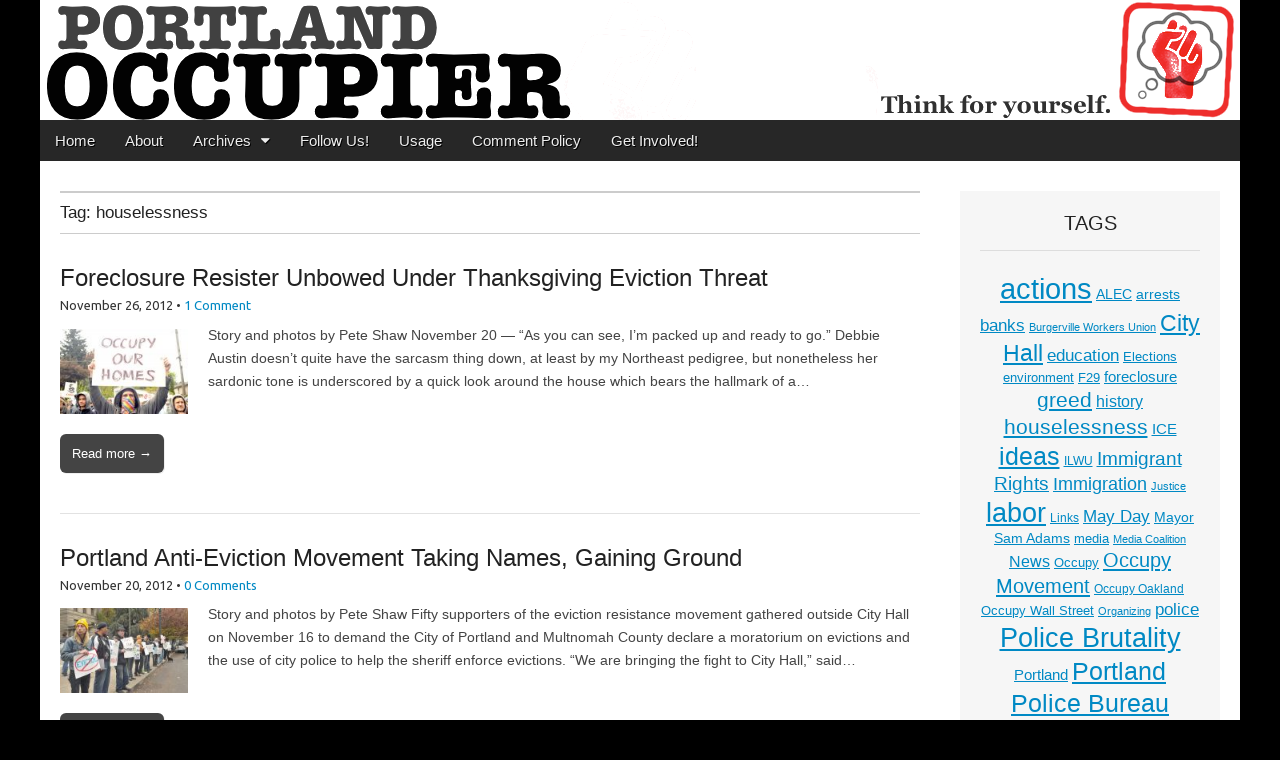

--- FILE ---
content_type: text/html; charset=UTF-8
request_url: https://www.portlandoccupier.org/tag/houselessness/page/4/
body_size: 14496
content:
<!DOCTYPE html>
<html lang="en-US">
<head>
	<meta charset="UTF-8">
	<meta name="viewport" content="width=device-width, initial-scale=1.0">
	<link rel="profile" href="http://gmpg.org/xfn/11">
	<link rel="pingback" href="https://www.portlandoccupier.org/xmlrpc.php">
	<!--[if IE]><script src="https://www.portlandoccupier.org/wp-content/themes/magazine-premium/library/js/html5.js"></script><![endif]-->
	<title>houselessness &#8211; Page 4 &#8211; Portland Occupier</title>
<meta name='robots' content='max-image-preview:large' />
	<style>img:is([sizes="auto" i], [sizes^="auto," i]) { contain-intrinsic-size: 3000px 1500px }</style>
	<link rel='dns-prefetch' href='//ws.sharethis.com' />
<link rel='dns-prefetch' href='//fonts.googleapis.com' />
<link rel='dns-prefetch' href='//www.googletagmanager.com' />
<link rel="alternate" type="application/rss+xml" title="Portland Occupier &raquo; Feed" href="https://www.portlandoccupier.org/feed/" />
<link rel="alternate" type="application/rss+xml" title="Portland Occupier &raquo; Comments Feed" href="https://www.portlandoccupier.org/comments/feed/" />
<link rel="alternate" type="application/rss+xml" title="Portland Occupier &raquo; houselessness Tag Feed" href="https://www.portlandoccupier.org/tag/houselessness/feed/" />
<script type="text/javascript">
/* <![CDATA[ */
window._wpemojiSettings = {"baseUrl":"https:\/\/s.w.org\/images\/core\/emoji\/16.0.1\/72x72\/","ext":".png","svgUrl":"https:\/\/s.w.org\/images\/core\/emoji\/16.0.1\/svg\/","svgExt":".svg","source":{"concatemoji":"https:\/\/www.portlandoccupier.org\/wp-includes\/js\/wp-emoji-release.min.js?ver=ea748438a8b7cd6910284ed79648f8a4"}};
/*! This file is auto-generated */
!function(s,n){var o,i,e;function c(e){try{var t={supportTests:e,timestamp:(new Date).valueOf()};sessionStorage.setItem(o,JSON.stringify(t))}catch(e){}}function p(e,t,n){e.clearRect(0,0,e.canvas.width,e.canvas.height),e.fillText(t,0,0);var t=new Uint32Array(e.getImageData(0,0,e.canvas.width,e.canvas.height).data),a=(e.clearRect(0,0,e.canvas.width,e.canvas.height),e.fillText(n,0,0),new Uint32Array(e.getImageData(0,0,e.canvas.width,e.canvas.height).data));return t.every(function(e,t){return e===a[t]})}function u(e,t){e.clearRect(0,0,e.canvas.width,e.canvas.height),e.fillText(t,0,0);for(var n=e.getImageData(16,16,1,1),a=0;a<n.data.length;a++)if(0!==n.data[a])return!1;return!0}function f(e,t,n,a){switch(t){case"flag":return n(e,"\ud83c\udff3\ufe0f\u200d\u26a7\ufe0f","\ud83c\udff3\ufe0f\u200b\u26a7\ufe0f")?!1:!n(e,"\ud83c\udde8\ud83c\uddf6","\ud83c\udde8\u200b\ud83c\uddf6")&&!n(e,"\ud83c\udff4\udb40\udc67\udb40\udc62\udb40\udc65\udb40\udc6e\udb40\udc67\udb40\udc7f","\ud83c\udff4\u200b\udb40\udc67\u200b\udb40\udc62\u200b\udb40\udc65\u200b\udb40\udc6e\u200b\udb40\udc67\u200b\udb40\udc7f");case"emoji":return!a(e,"\ud83e\udedf")}return!1}function g(e,t,n,a){var r="undefined"!=typeof WorkerGlobalScope&&self instanceof WorkerGlobalScope?new OffscreenCanvas(300,150):s.createElement("canvas"),o=r.getContext("2d",{willReadFrequently:!0}),i=(o.textBaseline="top",o.font="600 32px Arial",{});return e.forEach(function(e){i[e]=t(o,e,n,a)}),i}function t(e){var t=s.createElement("script");t.src=e,t.defer=!0,s.head.appendChild(t)}"undefined"!=typeof Promise&&(o="wpEmojiSettingsSupports",i=["flag","emoji"],n.supports={everything:!0,everythingExceptFlag:!0},e=new Promise(function(e){s.addEventListener("DOMContentLoaded",e,{once:!0})}),new Promise(function(t){var n=function(){try{var e=JSON.parse(sessionStorage.getItem(o));if("object"==typeof e&&"number"==typeof e.timestamp&&(new Date).valueOf()<e.timestamp+604800&&"object"==typeof e.supportTests)return e.supportTests}catch(e){}return null}();if(!n){if("undefined"!=typeof Worker&&"undefined"!=typeof OffscreenCanvas&&"undefined"!=typeof URL&&URL.createObjectURL&&"undefined"!=typeof Blob)try{var e="postMessage("+g.toString()+"("+[JSON.stringify(i),f.toString(),p.toString(),u.toString()].join(",")+"));",a=new Blob([e],{type:"text/javascript"}),r=new Worker(URL.createObjectURL(a),{name:"wpTestEmojiSupports"});return void(r.onmessage=function(e){c(n=e.data),r.terminate(),t(n)})}catch(e){}c(n=g(i,f,p,u))}t(n)}).then(function(e){for(var t in e)n.supports[t]=e[t],n.supports.everything=n.supports.everything&&n.supports[t],"flag"!==t&&(n.supports.everythingExceptFlag=n.supports.everythingExceptFlag&&n.supports[t]);n.supports.everythingExceptFlag=n.supports.everythingExceptFlag&&!n.supports.flag,n.DOMReady=!1,n.readyCallback=function(){n.DOMReady=!0}}).then(function(){return e}).then(function(){var e;n.supports.everything||(n.readyCallback(),(e=n.source||{}).concatemoji?t(e.concatemoji):e.wpemoji&&e.twemoji&&(t(e.twemoji),t(e.wpemoji)))}))}((window,document),window._wpemojiSettings);
/* ]]> */
</script>
<style id='wp-emoji-styles-inline-css' type='text/css'>

	img.wp-smiley, img.emoji {
		display: inline !important;
		border: none !important;
		box-shadow: none !important;
		height: 1em !important;
		width: 1em !important;
		margin: 0 0.07em !important;
		vertical-align: -0.1em !important;
		background: none !important;
		padding: 0 !important;
	}
</style>
<link rel='stylesheet' id='wp-block-library-css' href='https://www.portlandoccupier.org/wp-includes/css/dist/block-library/style.min.css?ver=ea748438a8b7cd6910284ed79648f8a4' type='text/css' media='all' />
<style id='classic-theme-styles-inline-css' type='text/css'>
/*! This file is auto-generated */
.wp-block-button__link{color:#fff;background-color:#32373c;border-radius:9999px;box-shadow:none;text-decoration:none;padding:calc(.667em + 2px) calc(1.333em + 2px);font-size:1.125em}.wp-block-file__button{background:#32373c;color:#fff;text-decoration:none}
</style>
<style id='global-styles-inline-css' type='text/css'>
:root{--wp--preset--aspect-ratio--square: 1;--wp--preset--aspect-ratio--4-3: 4/3;--wp--preset--aspect-ratio--3-4: 3/4;--wp--preset--aspect-ratio--3-2: 3/2;--wp--preset--aspect-ratio--2-3: 2/3;--wp--preset--aspect-ratio--16-9: 16/9;--wp--preset--aspect-ratio--9-16: 9/16;--wp--preset--color--black: #000000;--wp--preset--color--cyan-bluish-gray: #abb8c3;--wp--preset--color--white: #ffffff;--wp--preset--color--pale-pink: #f78da7;--wp--preset--color--vivid-red: #cf2e2e;--wp--preset--color--luminous-vivid-orange: #ff6900;--wp--preset--color--luminous-vivid-amber: #fcb900;--wp--preset--color--light-green-cyan: #7bdcb5;--wp--preset--color--vivid-green-cyan: #00d084;--wp--preset--color--pale-cyan-blue: #8ed1fc;--wp--preset--color--vivid-cyan-blue: #0693e3;--wp--preset--color--vivid-purple: #9b51e0;--wp--preset--gradient--vivid-cyan-blue-to-vivid-purple: linear-gradient(135deg,rgba(6,147,227,1) 0%,rgb(155,81,224) 100%);--wp--preset--gradient--light-green-cyan-to-vivid-green-cyan: linear-gradient(135deg,rgb(122,220,180) 0%,rgb(0,208,130) 100%);--wp--preset--gradient--luminous-vivid-amber-to-luminous-vivid-orange: linear-gradient(135deg,rgba(252,185,0,1) 0%,rgba(255,105,0,1) 100%);--wp--preset--gradient--luminous-vivid-orange-to-vivid-red: linear-gradient(135deg,rgba(255,105,0,1) 0%,rgb(207,46,46) 100%);--wp--preset--gradient--very-light-gray-to-cyan-bluish-gray: linear-gradient(135deg,rgb(238,238,238) 0%,rgb(169,184,195) 100%);--wp--preset--gradient--cool-to-warm-spectrum: linear-gradient(135deg,rgb(74,234,220) 0%,rgb(151,120,209) 20%,rgb(207,42,186) 40%,rgb(238,44,130) 60%,rgb(251,105,98) 80%,rgb(254,248,76) 100%);--wp--preset--gradient--blush-light-purple: linear-gradient(135deg,rgb(255,206,236) 0%,rgb(152,150,240) 100%);--wp--preset--gradient--blush-bordeaux: linear-gradient(135deg,rgb(254,205,165) 0%,rgb(254,45,45) 50%,rgb(107,0,62) 100%);--wp--preset--gradient--luminous-dusk: linear-gradient(135deg,rgb(255,203,112) 0%,rgb(199,81,192) 50%,rgb(65,88,208) 100%);--wp--preset--gradient--pale-ocean: linear-gradient(135deg,rgb(255,245,203) 0%,rgb(182,227,212) 50%,rgb(51,167,181) 100%);--wp--preset--gradient--electric-grass: linear-gradient(135deg,rgb(202,248,128) 0%,rgb(113,206,126) 100%);--wp--preset--gradient--midnight: linear-gradient(135deg,rgb(2,3,129) 0%,rgb(40,116,252) 100%);--wp--preset--font-size--small: 13px;--wp--preset--font-size--medium: 20px;--wp--preset--font-size--large: 36px;--wp--preset--font-size--x-large: 42px;--wp--preset--spacing--20: 0.44rem;--wp--preset--spacing--30: 0.67rem;--wp--preset--spacing--40: 1rem;--wp--preset--spacing--50: 1.5rem;--wp--preset--spacing--60: 2.25rem;--wp--preset--spacing--70: 3.38rem;--wp--preset--spacing--80: 5.06rem;--wp--preset--shadow--natural: 6px 6px 9px rgba(0, 0, 0, 0.2);--wp--preset--shadow--deep: 12px 12px 50px rgba(0, 0, 0, 0.4);--wp--preset--shadow--sharp: 6px 6px 0px rgba(0, 0, 0, 0.2);--wp--preset--shadow--outlined: 6px 6px 0px -3px rgba(255, 255, 255, 1), 6px 6px rgba(0, 0, 0, 1);--wp--preset--shadow--crisp: 6px 6px 0px rgba(0, 0, 0, 1);}:where(.is-layout-flex){gap: 0.5em;}:where(.is-layout-grid){gap: 0.5em;}body .is-layout-flex{display: flex;}.is-layout-flex{flex-wrap: wrap;align-items: center;}.is-layout-flex > :is(*, div){margin: 0;}body .is-layout-grid{display: grid;}.is-layout-grid > :is(*, div){margin: 0;}:where(.wp-block-columns.is-layout-flex){gap: 2em;}:where(.wp-block-columns.is-layout-grid){gap: 2em;}:where(.wp-block-post-template.is-layout-flex){gap: 1.25em;}:where(.wp-block-post-template.is-layout-grid){gap: 1.25em;}.has-black-color{color: var(--wp--preset--color--black) !important;}.has-cyan-bluish-gray-color{color: var(--wp--preset--color--cyan-bluish-gray) !important;}.has-white-color{color: var(--wp--preset--color--white) !important;}.has-pale-pink-color{color: var(--wp--preset--color--pale-pink) !important;}.has-vivid-red-color{color: var(--wp--preset--color--vivid-red) !important;}.has-luminous-vivid-orange-color{color: var(--wp--preset--color--luminous-vivid-orange) !important;}.has-luminous-vivid-amber-color{color: var(--wp--preset--color--luminous-vivid-amber) !important;}.has-light-green-cyan-color{color: var(--wp--preset--color--light-green-cyan) !important;}.has-vivid-green-cyan-color{color: var(--wp--preset--color--vivid-green-cyan) !important;}.has-pale-cyan-blue-color{color: var(--wp--preset--color--pale-cyan-blue) !important;}.has-vivid-cyan-blue-color{color: var(--wp--preset--color--vivid-cyan-blue) !important;}.has-vivid-purple-color{color: var(--wp--preset--color--vivid-purple) !important;}.has-black-background-color{background-color: var(--wp--preset--color--black) !important;}.has-cyan-bluish-gray-background-color{background-color: var(--wp--preset--color--cyan-bluish-gray) !important;}.has-white-background-color{background-color: var(--wp--preset--color--white) !important;}.has-pale-pink-background-color{background-color: var(--wp--preset--color--pale-pink) !important;}.has-vivid-red-background-color{background-color: var(--wp--preset--color--vivid-red) !important;}.has-luminous-vivid-orange-background-color{background-color: var(--wp--preset--color--luminous-vivid-orange) !important;}.has-luminous-vivid-amber-background-color{background-color: var(--wp--preset--color--luminous-vivid-amber) !important;}.has-light-green-cyan-background-color{background-color: var(--wp--preset--color--light-green-cyan) !important;}.has-vivid-green-cyan-background-color{background-color: var(--wp--preset--color--vivid-green-cyan) !important;}.has-pale-cyan-blue-background-color{background-color: var(--wp--preset--color--pale-cyan-blue) !important;}.has-vivid-cyan-blue-background-color{background-color: var(--wp--preset--color--vivid-cyan-blue) !important;}.has-vivid-purple-background-color{background-color: var(--wp--preset--color--vivid-purple) !important;}.has-black-border-color{border-color: var(--wp--preset--color--black) !important;}.has-cyan-bluish-gray-border-color{border-color: var(--wp--preset--color--cyan-bluish-gray) !important;}.has-white-border-color{border-color: var(--wp--preset--color--white) !important;}.has-pale-pink-border-color{border-color: var(--wp--preset--color--pale-pink) !important;}.has-vivid-red-border-color{border-color: var(--wp--preset--color--vivid-red) !important;}.has-luminous-vivid-orange-border-color{border-color: var(--wp--preset--color--luminous-vivid-orange) !important;}.has-luminous-vivid-amber-border-color{border-color: var(--wp--preset--color--luminous-vivid-amber) !important;}.has-light-green-cyan-border-color{border-color: var(--wp--preset--color--light-green-cyan) !important;}.has-vivid-green-cyan-border-color{border-color: var(--wp--preset--color--vivid-green-cyan) !important;}.has-pale-cyan-blue-border-color{border-color: var(--wp--preset--color--pale-cyan-blue) !important;}.has-vivid-cyan-blue-border-color{border-color: var(--wp--preset--color--vivid-cyan-blue) !important;}.has-vivid-purple-border-color{border-color: var(--wp--preset--color--vivid-purple) !important;}.has-vivid-cyan-blue-to-vivid-purple-gradient-background{background: var(--wp--preset--gradient--vivid-cyan-blue-to-vivid-purple) !important;}.has-light-green-cyan-to-vivid-green-cyan-gradient-background{background: var(--wp--preset--gradient--light-green-cyan-to-vivid-green-cyan) !important;}.has-luminous-vivid-amber-to-luminous-vivid-orange-gradient-background{background: var(--wp--preset--gradient--luminous-vivid-amber-to-luminous-vivid-orange) !important;}.has-luminous-vivid-orange-to-vivid-red-gradient-background{background: var(--wp--preset--gradient--luminous-vivid-orange-to-vivid-red) !important;}.has-very-light-gray-to-cyan-bluish-gray-gradient-background{background: var(--wp--preset--gradient--very-light-gray-to-cyan-bluish-gray) !important;}.has-cool-to-warm-spectrum-gradient-background{background: var(--wp--preset--gradient--cool-to-warm-spectrum) !important;}.has-blush-light-purple-gradient-background{background: var(--wp--preset--gradient--blush-light-purple) !important;}.has-blush-bordeaux-gradient-background{background: var(--wp--preset--gradient--blush-bordeaux) !important;}.has-luminous-dusk-gradient-background{background: var(--wp--preset--gradient--luminous-dusk) !important;}.has-pale-ocean-gradient-background{background: var(--wp--preset--gradient--pale-ocean) !important;}.has-electric-grass-gradient-background{background: var(--wp--preset--gradient--electric-grass) !important;}.has-midnight-gradient-background{background: var(--wp--preset--gradient--midnight) !important;}.has-small-font-size{font-size: var(--wp--preset--font-size--small) !important;}.has-medium-font-size{font-size: var(--wp--preset--font-size--medium) !important;}.has-large-font-size{font-size: var(--wp--preset--font-size--large) !important;}.has-x-large-font-size{font-size: var(--wp--preset--font-size--x-large) !important;}
:where(.wp-block-post-template.is-layout-flex){gap: 1.25em;}:where(.wp-block-post-template.is-layout-grid){gap: 1.25em;}
:where(.wp-block-columns.is-layout-flex){gap: 2em;}:where(.wp-block-columns.is-layout-grid){gap: 2em;}
:root :where(.wp-block-pullquote){font-size: 1.5em;line-height: 1.6;}
</style>
<link rel='stylesheet' id='google_fonts-css' href='//fonts.googleapis.com/css?family=Quattrocento%7CLato%3A300%7CUbuntu&#038;ver=ea748438a8b7cd6910284ed79648f8a4' type='text/css' media='all' />
<link rel='stylesheet' id='theme_stylesheet-css' href='https://www.portlandoccupier.org/wp-content/themes/magazine-premium/style.css?ver=ea748438a8b7cd6910284ed79648f8a4' type='text/css' media='all' />
<link rel='stylesheet' id='font_awesome-css' href='https://www.portlandoccupier.org/wp-content/themes/magazine-premium/library/css/font-awesome.css?ver=4.3.0' type='text/css' media='all' />
<script id='st_insights_js' type="text/javascript" src="https://ws.sharethis.com/button/st_insights.js?publisher=4d48b7c5-0ae3-43d4-bfbe-3ff8c17a8ae6&amp;product=simpleshare&amp;ver=8.5.3" id="ssba-sharethis-js"></script>
<script type="text/javascript" src="https://www.portlandoccupier.org/wp-includes/js/jquery/jquery.min.js?ver=3.7.1" id="jquery-core-js"></script>
<script type="text/javascript" src="https://www.portlandoccupier.org/wp-includes/js/jquery/jquery-migrate.min.js?ver=3.4.1" id="jquery-migrate-js"></script>
<link rel="https://api.w.org/" href="https://www.portlandoccupier.org/wp-json/" /><link rel="alternate" title="JSON" type="application/json" href="https://www.portlandoccupier.org/wp-json/wp/v2/tags/574" /><link rel="EditURI" type="application/rsd+xml" title="RSD" href="https://www.portlandoccupier.org/xmlrpc.php?rsd" />

<meta name="generator" content="Site Kit by Google 1.170.0" /><script type="text/javascript">
(function(url){
	if(/(?:Chrome\/26\.0\.1410\.63 Safari\/537\.31|WordfenceTestMonBot)/.test(navigator.userAgent)){ return; }
	var addEvent = function(evt, handler) {
		if (window.addEventListener) {
			document.addEventListener(evt, handler, false);
		} else if (window.attachEvent) {
			document.attachEvent('on' + evt, handler);
		}
	};
	var removeEvent = function(evt, handler) {
		if (window.removeEventListener) {
			document.removeEventListener(evt, handler, false);
		} else if (window.detachEvent) {
			document.detachEvent('on' + evt, handler);
		}
	};
	var evts = 'contextmenu dblclick drag dragend dragenter dragleave dragover dragstart drop keydown keypress keyup mousedown mousemove mouseout mouseover mouseup mousewheel scroll'.split(' ');
	var logHuman = function() {
		if (window.wfLogHumanRan) { return; }
		window.wfLogHumanRan = true;
		var wfscr = document.createElement('script');
		wfscr.type = 'text/javascript';
		wfscr.async = true;
		wfscr.src = url + '&r=' + Math.random();
		(document.getElementsByTagName('head')[0]||document.getElementsByTagName('body')[0]).appendChild(wfscr);
		for (var i = 0; i < evts.length; i++) {
			removeEvent(evts[i], logHuman);
		}
	};
	for (var i = 0; i < evts.length; i++) {
		addEvent(evts[i], logHuman);
	}
})('//www.portlandoccupier.org/?wordfence_lh=1&hid=644E6C05A08116584A93BBD55BDC0450');
</script><style>
body { color: #444444; font-family: Tahoma, Geneva, sans-serif; font-weight: normal; font-size: 14px; }
#page { background-color: #ffffff; }
h1, h2, h3, h4, h5, h6, h1 a, h2 a, h3 a, h4 a, h5 a, h6 a { color: #222222; font-family: Tahoma, Geneva, sans-serif; font-weight: normal; }
#site-title a,#site-description{  }
#site-title a { font-family: Quattrocento, serif; font-weight: normal; font-size: 48px; }
#site-description { font-family: Lato;  font-weight: 300; font-size: 18px; }
#site-navigation, #site-sub-navigation { font-family: PT Sans, sans-serif; font-weight: normal; }
#site-navigation { font-size: 15px; background-color: #272727; }
#site-navigation li:hover, #site-navigation ul ul { background-color: #111111; }
#site-navigation li a { color: #eeeeee; }
#site-navigation li a:hover { color: #eeeeee; }
#site-sub-navigation { font-size: 12px; }
a, .entry-meta a, .format-link .entry-title a { color: #0089C4; }
a:hover, .entry-meta a:hover, .format-link .entry-title a:hover { color: #222222; }
.more-link, #posts-pagination a, input[type="submit"], .comment-reply-link, .more-link:hover, #posts-pagination a:hover, input[type="submit"]:hover, .comment-reply-link:hover { color: #ffffff; background-color: #444444; }
.widget { background-color: #F6F6F6; }
.entry-title, .entry-title a { font-family: Tahoma, Geneva, sans-serif; font-weight: normal; font-size: 24px; }
.entry-meta, .entry-meta a { font-family: Ubuntu, sans-serif; font-weight: normal; font-size: 13px; }
.post-category, .post-category a, .post-format, .post-format a { font-family: Lato;  font-weight: 300; font-size: 13px; }
/* Custom CSS */
/*
Welcome to the Custom CSS editor!

Please add all your custom CSS here and avoid modifying the core theme files, since that'll make upgrading the theme problematic. Your custom CSS will be loaded after the theme's stylesheets, which means that your rules will take precedence. Just add your CSS here for what you want to change, you don't need to copy all the theme's style.css content.
*/
.tabberota .images .tab h2 {
    		display: inline-block;
			margin: 0;
			font-weight: normal;
			font-size: .85em;
			max-width: 65%;
			line-height: 1.1;
			}
/* eof Custom CSS */
	</style>
	<style type="text/css">.recentcomments a{display:inline !important;padding:0 !important;margin:0 !important;}</style><style type="text/css" id="custom-background-css">
body.custom-background { background-color: #000000; }
</style>
	</head>

<body class="archive paged tag tag-houselessness tag-574 custom-background paged-4 tag-paged-4 wp-theme-magazine-premium">
	<div id="page" class="grid ">
		<header id="header" class="row" role="banner">
			<div class="c12">
				<div id="mobile-menu">
					<a href="#" class="left-menu"><i class="fa fa-reorder"></i></a>
					<a href="#"><i class="fa fa-search"></i></a>
				</div>
				<div id="drop-down-search"><form role="search" method="get" class="search-form" action="https://www.portlandoccupier.org/">
				<label>
					<span class="screen-reader-text">Search for:</span>
					<input type="search" class="search-field" placeholder="Search &hellip;" value="" name="s" />
				</label>
				<input type="submit" class="search-submit" value="Search" />
			</form></div>

								<div class="title-logo-wrapper remove">
										<div id="title-wrapper">
						<div id="site-title"><a href="https://www.portlandoccupier.org" title="Portland Occupier" rel="home">Portland Occupier</a></div>
						<div id="site-description">News From The Occupation</div>					</div>
				</div>
									<a href="https://www.portlandoccupier.org" title="Portland Occupier" rel="home"><img id="header-img" src="https://www.portlandoccupier.org/wp-content/uploads/2015/11/cropped-portlandoccupierbannernofist1200px.png" width="1200" height="120" alt="Portland Occupier" /></a>
					
				<div id="nav-wrapper">
					<div class="nav-content">
						<nav id="site-navigation" class="menus clearfix" role="navigation">
							<div class="screen-reader-text">Main menu</div>
							<a class="screen-reader-text" href="#primary" title="Skip to content">Skip to content</a>
							<div id="main-menu" class="menu-menu-container"><ul id="menu-menu" class="menu"><li id="menu-item-13" class="menu-item menu-item-type-custom menu-item-object-custom menu-item-home menu-item-13"><a href="http://www.portlandoccupier.org/">Home</a>
<li id="menu-item-14" class="menu-item menu-item-type-post_type menu-item-object-page menu-item-14"><a href="https://www.portlandoccupier.org/about/">About</a>
<li id="menu-item-3712" class="menu-item menu-item-type-post_type menu-item-object-page menu-item-has-children sub-menu-parent menu-item-3712"><a href="https://www.portlandoccupier.org/archives/">Archives</a>
<ul class="sub-menu">
	<li id="menu-item-4230" class="menu-item menu-item-type-custom menu-item-object-custom menu-item-4230"><a href="http://www.portlandoccupier.org/cat/sections/">All Articles</a>
	<li id="menu-item-3718" class="menu-item menu-item-type-taxonomy menu-item-object-category menu-item-3718"><a href="https://www.portlandoccupier.org/cat/sections/headlines/">Headlines</a>
	<li id="menu-item-3713" class="menu-item menu-item-type-taxonomy menu-item-object-category menu-item-3713"><a href="https://www.portlandoccupier.org/cat/sections/news-current-events/">News &#038; Current Events</a>
	<li id="menu-item-3717" class="menu-item menu-item-type-taxonomy menu-item-object-category menu-item-3717"><a href="https://www.portlandoccupier.org/cat/sections/essays/">Essays &#038; Letters</a>
	<li id="menu-item-3715" class="menu-item menu-item-type-taxonomy menu-item-object-category menu-item-3715"><a href="https://www.portlandoccupier.org/cat/sections/video/">Video</a>
	<li id="menu-item-3716" class="menu-item menu-item-type-taxonomy menu-item-object-category menu-item-3716"><a href="https://www.portlandoccupier.org/cat/sections/art-sections/">Art/Fiction/Poetry</a>
	<li id="menu-item-3714" class="menu-item menu-item-type-taxonomy menu-item-object-category menu-item-3714"><a href="https://www.portlandoccupier.org/cat/sections/syndication/">Syndication</a>
	<li id="menu-item-3719" class="menu-item menu-item-type-taxonomy menu-item-object-category menu-item-3719"><a href="https://www.portlandoccupier.org/cat/sections/links/">Links</a>
</ul>

<li id="menu-item-67" class="menu-item menu-item-type-post_type menu-item-object-page menu-item-67"><a href="https://www.portlandoccupier.org/follow-us/">Follow Us!</a>
<li id="menu-item-15" class="menu-item menu-item-type-post_type menu-item-object-page menu-item-15"><a href="https://www.portlandoccupier.org/usage/">Usage</a>
<li id="menu-item-164" class="menu-item menu-item-type-post_type menu-item-object-page menu-item-164"><a href="https://www.portlandoccupier.org/comment-policy/">Comment Policy</a>
<li id="menu-item-2666" class="menu-item menu-item-type-post_type menu-item-object-page menu-item-2666"><a href="https://www.portlandoccupier.org/get-involved/">Get Involved!</a>
</ul></div>
													</nav><!-- #site-navigation -->

											</div>
				</div>

			</div><!-- .c12 -->

		</header><!-- #header .row -->

		<div id="main">
			<div class="row">
	<section id="primary" class="c9" role="main">

					<header id="archive-header">
				<h1 class="page-title">Tag: <span>houselessness</span></h1>			</header>

				<article id="post-8405" class="post-8405 post type-post status-publish format-standard has-post-thumbnail hentry category-headlines category-news-current-events category-pete-shaw tag-banks tag-foreclosure tag-greed tag-houselessness">
	    <header>
	<h2 class="entry-title"><a href="https://www.portlandoccupier.org/2012/11/26/foreclosure-resister-unbowed-under-thanksgiving-eviction-threat/" rel="bookmark">Foreclosure Resister Unbowed Under Thanksgiving Eviction Threat</a></h2>
		<h2 class="entry-meta">
		<time class="published updated" datetime="2012-11-26">November 26, 2012</time>&nbsp;&bull;&nbsp;<a href="https://www.portlandoccupier.org/2012/11/26/foreclosure-resister-unbowed-under-thanksgiving-eviction-threat/#comments">1 Comment</a>	</h2>
	</header>
	    <div class="entry-content">
		    <a href="https://www.portlandoccupier.org/2012/11/26/foreclosure-resister-unbowed-under-thanksgiving-eviction-threat/"><img width="128" height="85" src="https://www.portlandoccupier.org/wp-content/uploads/2012/11/DSC_1151.jpg" class="alignleft wp-post-image" alt="" decoding="async" srcset="https://www.portlandoccupier.org/wp-content/uploads/2012/11/DSC_1151.jpg 640w, https://www.portlandoccupier.org/wp-content/uploads/2012/11/DSC_1151-560x372.jpg 560w, https://www.portlandoccupier.org/wp-content/uploads/2012/11/DSC_1151-260x173.jpg 260w, https://www.portlandoccupier.org/wp-content/uploads/2012/11/DSC_1151-160x106.jpg 160w" sizes="(max-width: 128px) 100vw, 128px" /></a><div class="excerpt"><p>Story and photos by Pete Shaw November 20 &#8212; “As you can see, I&#8217;m packed up and ready to go.” Debbie Austin doesn&#8217;t quite have the sarcasm thing down, at least by my Northeast pedigree, but nonetheless her sardonic tone is underscored by a quick look around the house which bears the hallmark of a&hellip;</p>
<p class="more-link-p"><a class="more-link" href="https://www.portlandoccupier.org/2012/11/26/foreclosure-resister-unbowed-under-thanksgiving-eviction-threat/">Read more &rarr;</a></p>
</div>	    </div><!-- .entry-content -->

	    	</article><!-- #post-8405 -->	<article id="post-8334" class="post-8334 post type-post status-publish format-standard has-post-thumbnail hentry category-headlines category-news-current-events category-pete-shaw tag-city-hall tag-foreclosure tag-houselessness tag-multnomah-county-sheriff tag-police tag-we-are-oregon">
	    <header>
	<h2 class="entry-title"><a href="https://www.portlandoccupier.org/2012/11/20/portland-anti-eviction-movement-taking-names-gaining-ground/" rel="bookmark">Portland Anti-Eviction Movement Taking Names, Gaining Ground</a></h2>
		<h2 class="entry-meta">
		<time class="published updated" datetime="2012-11-20">November 20, 2012</time>&nbsp;&bull;&nbsp;<a href="https://www.portlandoccupier.org/2012/11/20/portland-anti-eviction-movement-taking-names-gaining-ground/#respond">0 Comments</a>	</h2>
	</header>
	    <div class="entry-content">
		    <a href="https://www.portlandoccupier.org/2012/11/20/portland-anti-eviction-movement-taking-names-gaining-ground/"><img width="128" height="85" src="https://www.portlandoccupier.org/wp-content/uploads/2012/11/DSC_2769a.jpg" class="alignleft wp-post-image" alt="" decoding="async" srcset="https://www.portlandoccupier.org/wp-content/uploads/2012/11/DSC_2769a.jpg 640w, https://www.portlandoccupier.org/wp-content/uploads/2012/11/DSC_2769a-560x372.jpg 560w, https://www.portlandoccupier.org/wp-content/uploads/2012/11/DSC_2769a-260x173.jpg 260w, https://www.portlandoccupier.org/wp-content/uploads/2012/11/DSC_2769a-160x106.jpg 160w" sizes="(max-width: 128px) 100vw, 128px" /></a><div class="excerpt"><p>Story and photos by Pete Shaw Fifty supporters of the eviction resistance movement gathered outside City Hall on November 16 to demand the City of Portland and Multnomah County declare a moratorium on evictions and the use of city police to help the sheriff enforce evictions. “We are bringing the fight to City Hall,” said&hellip;</p>
<p class="more-link-p"><a class="more-link" href="https://www.portlandoccupier.org/2012/11/20/portland-anti-eviction-movement-taking-names-gaining-ground/">Read more &rarr;</a></p>
</div>	    </div><!-- .entry-content -->

	    	</article><!-- #post-8334 -->	<article id="post-8306" class="post-8306 post type-post status-publish format-standard hentry category-all category-chase-wilson-author category-chase-wilson category-headlines category-nate-perkins category-news-current-events category-nolan-macgregor tag-houselessness tag-ideas tag-occupy-sandy">
	    <header>
	<h2 class="entry-title"><a href="https://www.portlandoccupier.org/2012/11/15/occupysandy-disaster-relief-and-dual-power/" rel="bookmark">#OccupySandy: Disaster Relief and Dual Power</a></h2>
		<h2 class="entry-meta">
		<time class="published updated" datetime="2012-11-15">November 15, 2012</time>&nbsp;&bull;&nbsp;<a href="https://www.portlandoccupier.org/2012/11/15/occupysandy-disaster-relief-and-dual-power/#comments">2 Comments</a>	</h2>
	</header>
	    <div class="entry-content">
		    <div class="excerpt"><p>Occupy Sandy volunteers feeding FEMA volunteers following Hurricane Sandy By Nolan MacGregor, Nate Perkins, and Chase Wilson Last year, Occupy Wall Street emerged from the labyrinth of concrete and steel that is New York City. Three weeks ago, Hurricane Sandy made landfall. In the wake of the storm which left millions without power, thousands without&hellip;</p>
<p class="more-link-p"><a class="more-link" href="https://www.portlandoccupier.org/2012/11/15/occupysandy-disaster-relief-and-dual-power/">Read more &rarr;</a></p>
</div>	    </div><!-- .entry-content -->

	    	</article><!-- #post-8306 -->	<article id="post-8301" class="post-8301 post type-post status-publish format-standard has-post-thumbnail hentry category-headlines category-news-current-events category-pete-shaw tag-city-hall tag-foreclosure tag-houselessness tag-multnomah-county-sheriff tag-police tag-we-are-oregon">
	    <header>
	<h2 class="entry-title"><a href="https://www.portlandoccupier.org/2012/11/15/8301/" rel="bookmark">Portland Police Stepping into Eviction Role with Both Feet</a></h2>
		<h2 class="entry-meta">
		<time class="published updated" datetime="2012-11-15">November 15, 2012</time>&nbsp;&bull;&nbsp;<a href="https://www.portlandoccupier.org/2012/11/15/8301/#respond">0 Comments</a>	</h2>
	</header>
	    <div class="entry-content">
		    <a href="https://www.portlandoccupier.org/2012/11/15/8301/"><img width="122" height="96" src="https://www.portlandoccupier.org/wp-content/uploads/2012/11/DSC_2642a.png" class="alignleft wp-post-image" alt="" decoding="async" srcset="https://www.portlandoccupier.org/wp-content/uploads/2012/11/DSC_2642a.png 640w, https://www.portlandoccupier.org/wp-content/uploads/2012/11/DSC_2642a-560x441.png 560w, https://www.portlandoccupier.org/wp-content/uploads/2012/11/DSC_2642a-260x205.png 260w, https://www.portlandoccupier.org/wp-content/uploads/2012/11/DSC_2642a-160x126.png 160w" sizes="(max-width: 122px) 100vw, 122px" /></a><div class="excerpt"><p>Story and photos by Pete Shaw Just after her husband had driven away to take their granddaughter to school on November 6, Heather Sirotak found herself confronted by 40 officers, some brandishing guns. Prior to entering the house with the aid of what she described as a battering ram, Sirotak said she heard one  “bellowing”&hellip;</p>
<p class="more-link-p"><a class="more-link" href="https://www.portlandoccupier.org/2012/11/15/8301/">Read more &rarr;</a></p>
</div>	    </div><!-- .entry-content -->

	    	</article><!-- #post-8301 -->	<article id="post-7932" class="post-7932 post type-post status-publish format-standard has-post-thumbnail hentry category-all category-headlines category-news-current-events category-pete-shaw tag-banks tag-city-hall tag-greed tag-houselessness">
	    <header>
	<h2 class="entry-title"><a href="https://www.portlandoccupier.org/2012/09/11/citizen-support-cracks-bureaucratic-inhumanity-against-homeowner/" rel="bookmark">Citizen Support Cracks Bureaucratic Inhumanity Against Homeowner</a></h2>
		<h2 class="entry-meta">
		<time class="published updated" datetime="2012-09-11">September 11, 2012</time>&nbsp;&bull;&nbsp;<a href="https://www.portlandoccupier.org/2012/09/11/citizen-support-cracks-bureaucratic-inhumanity-against-homeowner/#comments">1 Comment</a>	</h2>
	</header>
	    <div class="entry-content">
		    <a href="https://www.portlandoccupier.org/2012/09/11/citizen-support-cracks-bureaucratic-inhumanity-against-homeowner/"><img width="81" height="96" src="https://www.portlandoccupier.org/wp-content/uploads/2012/09/DSC_8209a.png" class="alignleft wp-post-image" alt="" decoding="async" loading="lazy" srcset="https://www.portlandoccupier.org/wp-content/uploads/2012/09/DSC_8209a.png 542w, https://www.portlandoccupier.org/wp-content/uploads/2012/09/DSC_8209a-260x307.png 260w, https://www.portlandoccupier.org/wp-content/uploads/2012/09/DSC_8209a-160x189.png 160w" sizes="auto, (max-width: 81px) 100vw, 81px" /></a><div class="excerpt"><p>Story and photos by Pete Shaw The notice on the door of Room 3000 at 1900 SW 4th Avenue &#8212;  home of Portland’s Bureau of Development Services (BDS) &#8212; listed the various administrative hearings that would be taking place on September 6, 2012.  I was present because I expected a 9 a.m. hearing between the&hellip;</p>
<p class="more-link-p"><a class="more-link" href="https://www.portlandoccupier.org/2012/09/11/citizen-support-cracks-bureaucratic-inhumanity-against-homeowner/">Read more &rarr;</a></p>
</div>	    </div><!-- .entry-content -->

	    	</article><!-- #post-7932 -->	<article id="post-7794" class="post-7794 post type-post status-publish format-standard has-post-thumbnail hentry category-all category-andrea-townsend category-headlines category-news-current-events tag-actions tag-city-hall tag-houselessness tag-occupy-trials tag-portland-police-bureau tag-tactics">
	    <header>
	<h2 class="entry-title"><a href="https://www.portlandoccupier.org/2012/08/25/sleep-activist-wins-in-court/" rel="bookmark">Sleep Activist Wins in Court</a></h2>
		<h2 class="entry-meta">
		<time class="published updated" datetime="2012-08-25">August 25, 2012</time>&nbsp;&bull;&nbsp;<a href="https://www.portlandoccupier.org/2012/08/25/sleep-activist-wins-in-court/#comments">4 Comments</a>	</h2>
	</header>
	    <div class="entry-content">
		    <a href="https://www.portlandoccupier.org/2012/08/25/sleep-activist-wins-in-court/"><img width="128" height="72" src="https://www.portlandoccupier.org/wp-content/uploads/2012/08/kernel_flag.jpeg" class="alignleft wp-post-image" alt="" decoding="async" loading="lazy" srcset="https://www.portlandoccupier.org/wp-content/uploads/2012/08/kernel_flag.jpeg 640w, https://www.portlandoccupier.org/wp-content/uploads/2012/08/kernel_flag-560x314.jpeg 560w, https://www.portlandoccupier.org/wp-content/uploads/2012/08/kernel_flag-260x146.jpeg 260w, https://www.portlandoccupier.org/wp-content/uploads/2012/08/kernel_flag-160x90.jpeg 160w" sizes="auto, (max-width: 128px) 100vw, 128px" /></a><div class="excerpt"><p>&nbsp; by Andrea Townsend Sleep Activist, “Kernel” Moses Wrosen was found not guilty on two charges Thursday, stemming from his March 2 arrest outside City Hall. Wrosen was sleeping on a wooden platform on the sidewalk in demonstration against the city’s camping ban, when police woke him up and ordered him to move the platform.&hellip;</p>
<p class="more-link-p"><a class="more-link" href="https://www.portlandoccupier.org/2012/08/25/sleep-activist-wins-in-court/">Read more &rarr;</a></p>
</div>	    </div><!-- .entry-content -->

	    	</article><!-- #post-7794 -->	<article id="post-7559" class="post-7559 post type-post status-publish format-standard has-post-thumbnail hentry category-all category-headlines category-news-current-events category-pete-shaw tag-actions tag-banks tag-black-working-group tag-houselessness tag-ploc">
	    <header>
	<h2 class="entry-title"><a href="https://www.portlandoccupier.org/2012/07/28/another-portland-homeowner-stands-strong-against-modern-redlining/" rel="bookmark">Another Portland Homeowner Stands Strong Against Modern Redlining</a></h2>
		<h2 class="entry-meta">
		<time class="published updated" datetime="2012-07-28">July 28, 2012</time>&nbsp;&bull;&nbsp;<a href="https://www.portlandoccupier.org/2012/07/28/another-portland-homeowner-stands-strong-against-modern-redlining/#comments">1 Comment</a>	</h2>
	</header>
	    <div class="entry-content">
		    <a href="https://www.portlandoccupier.org/2012/07/28/another-portland-homeowner-stands-strong-against-modern-redlining/"><img width="121" height="96" src="https://www.portlandoccupier.org/wp-content/uploads/2012/07/DSC_6013a.png" class="alignleft wp-post-image" alt="" decoding="async" loading="lazy" srcset="https://www.portlandoccupier.org/wp-content/uploads/2012/07/DSC_6013a.png 640w, https://www.portlandoccupier.org/wp-content/uploads/2012/07/DSC_6013a-560x443.png 560w, https://www.portlandoccupier.org/wp-content/uploads/2012/07/DSC_6013a-260x206.png 260w, https://www.portlandoccupier.org/wp-content/uploads/2012/07/DSC_6013a-160x127.png 160w" sizes="auto, (max-width: 121px) 100vw, 121px" /></a><div class="excerpt"><p>Story and Photos by Pete Shaw When the clock ticks past midnight into Saturday July 28th the Multnomah County Sheriff will be able to enforce an eviction notice issued by the Circuit Court of Multnomah County on the house of Annette Steele of 4022 NE 14th Avenue. But Steele, her family, her friends, and her neighbors&hellip;</p>
<p class="more-link-p"><a class="more-link" href="https://www.portlandoccupier.org/2012/07/28/another-portland-homeowner-stands-strong-against-modern-redlining/">Read more &rarr;</a></p>
</div>	    </div><!-- .entry-content -->

	    	</article><!-- #post-7559 -->	<article id="post-7524" class="post-7524 post type-post status-publish format-standard has-post-thumbnail hentry category-all category-headlines category-news-current-events tag-pdxhunger tag-cameron-whitten tag-city-hall tag-houselessness tag-mcso">
	    <header>
	<h2 class="entry-title"><a href="https://www.portlandoccupier.org/2012/07/27/housing-justice-activist-cameron-whitten-ends-hunger-strike/" rel="bookmark">Housing Justice Activist Cameron Whitten Ends Hunger Strike</a></h2>
		<h2 class="entry-meta">
		<time class="published updated" datetime="2012-07-27">July 27, 2012</time>&nbsp;&bull;&nbsp;<a href="https://www.portlandoccupier.org/2012/07/27/housing-justice-activist-cameron-whitten-ends-hunger-strike/#respond">0 Comments</a>	</h2>
	</header>
	    <div class="entry-content">
		    <a href="https://www.portlandoccupier.org/2012/07/27/housing-justice-activist-cameron-whitten-ends-hunger-strike/"><img width="128" height="96" src="https://www.portlandoccupier.org/wp-content/uploads/2012/07/DSCN5567_01.jpg" class="alignleft wp-post-image" alt="" decoding="async" loading="lazy" srcset="https://www.portlandoccupier.org/wp-content/uploads/2012/07/DSCN5567_01.jpg 1232w, https://www.portlandoccupier.org/wp-content/uploads/2012/07/DSCN5567_01-560x420.jpg 560w, https://www.portlandoccupier.org/wp-content/uploads/2012/07/DSCN5567_01-260x195.jpg 260w, https://www.portlandoccupier.org/wp-content/uploads/2012/07/DSCN5567_01-160x120.jpg 160w, https://www.portlandoccupier.org/wp-content/uploads/2012/07/DSCN5567_01-400x300.jpg 400w" sizes="auto, (max-width: 128px) 100vw, 128px" /></a><div class="excerpt"><p>Story and video by Mungen Cakes.  Photos by Paul. Citing concessions from and ongoing negotiations with the City of Portland, Cameron Whitten ended his hunger strike today with an event he called “The Big Eat”. He gave a speech in front of city hall at 10 am culminating in a ceremonial bite from a custom&hellip;</p>
<p class="more-link-p"><a class="more-link" href="https://www.portlandoccupier.org/2012/07/27/housing-justice-activist-cameron-whitten-ends-hunger-strike/">Read more &rarr;</a></p>
</div>	    </div><!-- .entry-content -->

	    	</article><!-- #post-7524 -->	<article id="post-7366" class="post-7366 post type-post status-publish format-standard hentry category-crash category-headlines category-news-current-events tag-actions tag-cameron-whitten tag-city-hall tag-houselessness tag-hunger-strike tag-rally tag-vigil">
	    <header>
	<h2 class="entry-title"><a href="https://www.portlandoccupier.org/2012/07/17/vigil-preempts-city-plan-to-clean-sidewalk/" rel="bookmark">Vigil Preempts City Plan to Clean Sidewalk</a></h2>
		<h2 class="entry-meta">
		<time class="published updated" datetime="2012-07-17">July 17, 2012</time>&nbsp;&bull;&nbsp;<a href="https://www.portlandoccupier.org/2012/07/17/vigil-preempts-city-plan-to-clean-sidewalk/#respond">0 Comments</a>	</h2>
	</header>
	    <div class="entry-content">
		    <div class="excerpt"><p>by Crash In yet another demonstration of the people’s rising gumption and grit, the sidewalk in front of Portland City Hall was cleaned up to a shine early Sunday morning. The cleaners included Occupy activists, long-term vigil keepers, one hunger striker, and the unhoused folks who have been sleeping on the edge of the sidewalk&hellip;</p>
<p class="more-link-p"><a class="more-link" href="https://www.portlandoccupier.org/2012/07/17/vigil-preempts-city-plan-to-clean-sidewalk/">Read more &rarr;</a></p>
</div>	    </div><!-- .entry-content -->

	    	</article><!-- #post-7366 -->	<article id="post-7158" class="post-7158 post type-post status-publish format-standard has-post-thumbnail hentry category-headlines category-jerry-bruce category-news-current-events tag-cameron-whitten tag-city-hall tag-houselessness tag-hunger-strike tag-portland">
	    <header>
	<h2 class="entry-title"><a href="https://www.portlandoccupier.org/2012/07/04/day-30-cameron-whitten-adjusts-agenda-presses-on/" rel="bookmark">Day 30: Cameron Whitten Adjusts Agenda, Presses On</a></h2>
		<h2 class="entry-meta">
		<time class="published updated" datetime="2012-07-04">July 4, 2012</time>&nbsp;&bull;&nbsp;<a href="https://www.portlandoccupier.org/2012/07/04/day-30-cameron-whitten-adjusts-agenda-presses-on/#respond">0 Comments</a>	</h2>
	</header>
	    <div class="entry-content">
		    <a href="https://www.portlandoccupier.org/2012/07/04/day-30-cameron-whitten-adjusts-agenda-presses-on/"><img width="128" height="96" src="https://www.portlandoccupier.org/wp-content/uploads/2012/07/Camerononthehungerstump-e1341380832958.jpg" class="alignleft wp-post-image" alt="" decoding="async" loading="lazy" srcset="https://www.portlandoccupier.org/wp-content/uploads/2012/07/Camerononthehungerstump-e1341380832958.jpg 2592w, https://www.portlandoccupier.org/wp-content/uploads/2012/07/Camerononthehungerstump-e1341380832958-768x574.jpg 768w, https://www.portlandoccupier.org/wp-content/uploads/2012/07/Camerononthehungerstump-e1341380832958-560x418.jpg 560w, https://www.portlandoccupier.org/wp-content/uploads/2012/07/Camerononthehungerstump-e1341380832958-260x194.jpg 260w, https://www.portlandoccupier.org/wp-content/uploads/2012/07/Camerononthehungerstump-e1341380832958-160x120.jpg 160w, https://www.portlandoccupier.org/wp-content/uploads/2012/07/Camerononthehungerstump-e1341380832958-400x300.jpg 400w" sizes="auto, (max-width: 128px) 100vw, 128px" /></a><div class="excerpt"><p>By Jerry Bruce After 30 days of going hungry, a thinner, weaker Cameron Whitten had something to say. An expectant crowd of some 70 supporters gathered Sunday night in front of city hall to hear him. “I&#8217;m ending my hunger strike,” he said, and the crowd applauded. But after explaining why he&#8217;s not satisfied with&hellip;</p>
<p class="more-link-p"><a class="more-link" href="https://www.portlandoccupier.org/2012/07/04/day-30-cameron-whitten-adjusts-agenda-presses-on/">Read more &rarr;</a></p>
</div>	    </div><!-- .entry-content -->

	    	</article><!-- #post-7158 --><div id="pagination"><div class="total-pages">Page 4 of 6</div><a class="prev page-numbers" href="https://www.portlandoccupier.org/tag/houselessness/page/3/">&laquo;</a>
<a class="page-numbers" href="https://www.portlandoccupier.org/tag/houselessness/page/1/">1</a>
<a class="page-numbers" href="https://www.portlandoccupier.org/tag/houselessness/page/2/">2</a>
<a class="page-numbers" href="https://www.portlandoccupier.org/tag/houselessness/page/3/">3</a>
<span aria-current="page" class="page-numbers current">4</span>
<a class="page-numbers" href="https://www.portlandoccupier.org/tag/houselessness/page/5/">5</a>
<a class="page-numbers" href="https://www.portlandoccupier.org/tag/houselessness/page/6/">6</a>
<a class="next page-numbers" href="https://www.portlandoccupier.org/tag/houselessness/page/5/">&raquo;</a></div>
	</section><!-- #primary -->

	<div id="secondary" class="c3 end" role="complementary">
		<aside id="tag_cloud-3" class="widget widget_tag_cloud"><h3 class="widget-title">Tags</h3><div class="tagcloud"><a href="https://www.portlandoccupier.org/tag/actions/" class="tag-cloud-link tag-link-10 tag-link-position-1" style="font-size: 21.722772277228pt;" aria-label="actions (136 items)">actions</a>
<a href="https://www.portlandoccupier.org/tag/alec/" class="tag-cloud-link tag-link-483 tag-link-position-2" style="font-size: 10.633663366337pt;" aria-label="ALEC (21 items)">ALEC</a>
<a href="https://www.portlandoccupier.org/tag/arrests/" class="tag-cloud-link tag-link-14 tag-link-position-3" style="font-size: 10.633663366337pt;" aria-label="arrests (21 items)">arrests</a>
<a href="https://www.portlandoccupier.org/tag/banks/" class="tag-cloud-link tag-link-12 tag-link-position-4" style="font-size: 12.574257425743pt;" aria-label="banks (29 items)">banks</a>
<a href="https://www.portlandoccupier.org/tag/burgerville-workers-union/" class="tag-cloud-link tag-link-1575 tag-link-position-5" style="font-size: 8pt;" aria-label="Burgerville Workers Union (13 items)">Burgerville Workers Union</a>
<a href="https://www.portlandoccupier.org/tag/city-hall/" class="tag-cloud-link tag-link-265 tag-link-position-6" style="font-size: 17.425742574257pt;" aria-label="City Hall (66 items)">City Hall</a>
<a href="https://www.portlandoccupier.org/tag/education/" class="tag-cloud-link tag-link-27 tag-link-position-7" style="font-size: 12.990099009901pt;" aria-label="education (31 items)">education</a>
<a href="https://www.portlandoccupier.org/tag/elections/" class="tag-cloud-link tag-link-405 tag-link-position-8" style="font-size: 9.8019801980198pt;" aria-label="Elections (18 items)">Elections</a>
<a href="https://www.portlandoccupier.org/tag/environment/" class="tag-cloud-link tag-link-38 tag-link-position-9" style="font-size: 9.5247524752475pt;" aria-label="environment (17 items)">environment</a>
<a href="https://www.portlandoccupier.org/tag/f29/" class="tag-cloud-link tag-link-596 tag-link-position-10" style="font-size: 9.5247524752475pt;" aria-label="F29 (17 items)">F29</a>
<a href="https://www.portlandoccupier.org/tag/foreclosure/" class="tag-cloud-link tag-link-244 tag-link-position-11" style="font-size: 10.910891089109pt;" aria-label="foreclosure (22 items)">foreclosure</a>
<a href="https://www.portlandoccupier.org/tag/greed/" class="tag-cloud-link tag-link-5 tag-link-position-12" style="font-size: 15.90099009901pt;" aria-label="greed (51 items)">greed</a>
<a href="https://www.portlandoccupier.org/tag/history/" class="tag-cloud-link tag-link-347 tag-link-position-13" style="font-size: 12.29702970297pt;" aria-label="history (28 items)">history</a>
<a href="https://www.portlandoccupier.org/tag/houselessness/" class="tag-cloud-link tag-link-574 tag-link-position-14" style="font-size: 15.90099009901pt;" aria-label="houselessness (52 items)">houselessness</a>
<a href="https://www.portlandoccupier.org/tag/ice/" class="tag-cloud-link tag-link-1362 tag-link-position-15" style="font-size: 10.910891089109pt;" aria-label="ICE (22 items)">ICE</a>
<a href="https://www.portlandoccupier.org/tag/ideas/" class="tag-cloud-link tag-link-21 tag-link-position-16" style="font-size: 18.673267326733pt;" aria-label="ideas (82 items)">ideas</a>
<a href="https://www.portlandoccupier.org/tag/ilwu/" class="tag-cloud-link tag-link-259 tag-link-position-17" style="font-size: 8.6930693069307pt;" aria-label="ILWU (15 items)">ILWU</a>
<a href="https://www.portlandoccupier.org/tag/immigrant-rights/" class="tag-cloud-link tag-link-1084 tag-link-position-18" style="font-size: 14.237623762376pt;" aria-label="Immigrant Rights (39 items)">Immigrant Rights</a>
<a href="https://www.portlandoccupier.org/tag/immigration/" class="tag-cloud-link tag-link-339 tag-link-position-19" style="font-size: 13.267326732673pt;" aria-label="Immigration (33 items)">Immigration</a>
<a href="https://www.portlandoccupier.org/tag/justice/" class="tag-cloud-link tag-link-884 tag-link-position-20" style="font-size: 8pt;" aria-label="Justice (13 items)">Justice</a>
<a href="https://www.portlandoccupier.org/tag/labor/" class="tag-cloud-link tag-link-9 tag-link-position-21" style="font-size: 19.920792079208pt;" aria-label="labor (101 items)">labor</a>
<a href="https://www.portlandoccupier.org/tag/links/" class="tag-cloud-link tag-link-1530 tag-link-position-22" style="font-size: 8.6930693069307pt;" aria-label="Links (15 items)">Links</a>
<a href="https://www.portlandoccupier.org/tag/may-day/" class="tag-cloud-link tag-link-899 tag-link-position-23" style="font-size: 12.712871287129pt;" aria-label="May Day (30 items)">May Day</a>
<a href="https://www.portlandoccupier.org/tag/mayor-sam-adams/" class="tag-cloud-link tag-link-43 tag-link-position-24" style="font-size: 10.356435643564pt;" aria-label="Mayor Sam Adams (20 items)">Mayor Sam Adams</a>
<a href="https://www.portlandoccupier.org/tag/media/" class="tag-cloud-link tag-link-18 tag-link-position-25" style="font-size: 9.8019801980198pt;" aria-label="media (18 items)">media</a>
<a href="https://www.portlandoccupier.org/tag/media-coalition/" class="tag-cloud-link tag-link-15 tag-link-position-26" style="font-size: 8.4158415841584pt;" aria-label="Media Coalition (14 items)">Media Coalition</a>
<a href="https://www.portlandoccupier.org/tag/news/" class="tag-cloud-link tag-link-253 tag-link-position-27" style="font-size: 12.158415841584pt;" aria-label="News (27 items)">News</a>
<a href="https://www.portlandoccupier.org/tag/occupy/" class="tag-cloud-link tag-link-912 tag-link-position-28" style="font-size: 9.5247524752475pt;" aria-label="Occupy (17 items)">Occupy</a>
<a href="https://www.portlandoccupier.org/tag/occupy-movement/" class="tag-cloud-link tag-link-56 tag-link-position-29" style="font-size: 15.207920792079pt;" aria-label="Occupy Movement (46 items)">Occupy Movement</a>
<a href="https://www.portlandoccupier.org/tag/occupy-oakland/" class="tag-cloud-link tag-link-326 tag-link-position-30" style="font-size: 8.6930693069307pt;" aria-label="Occupy Oakland (15 items)">Occupy Oakland</a>
<a href="https://www.portlandoccupier.org/tag/occupy-wall-street/" class="tag-cloud-link tag-link-68 tag-link-position-31" style="font-size: 10.079207920792pt;" aria-label="Occupy Wall Street (19 items)">Occupy Wall Street</a>
<a href="https://www.portlandoccupier.org/tag/organizing/" class="tag-cloud-link tag-link-1218 tag-link-position-32" style="font-size: 8pt;" aria-label="Organizing (13 items)">Organizing</a>
<a href="https://www.portlandoccupier.org/tag/police/" class="tag-cloud-link tag-link-29 tag-link-position-33" style="font-size: 12.712871287129pt;" aria-label="police (30 items)">police</a>
<a href="https://www.portlandoccupier.org/tag/police-brutality/" class="tag-cloud-link tag-link-58 tag-link-position-34" style="font-size: 20.059405940594pt;" aria-label="Police Brutality (103 items)">Police Brutality</a>
<a href="https://www.portlandoccupier.org/tag/portland/" class="tag-cloud-link tag-link-471 tag-link-position-35" style="font-size: 11.60396039604pt;" aria-label="Portland (25 items)">Portland</a>
<a href="https://www.portlandoccupier.org/tag/portland-police-bureau/" class="tag-cloud-link tag-link-110 tag-link-position-36" style="font-size: 18.673267326733pt;" aria-label="Portland Police Bureau (83 items)">Portland Police Bureau</a>
<a href="https://www.portlandoccupier.org/tag/racism/" class="tag-cloud-link tag-link-570 tag-link-position-37" style="font-size: 19.50495049505pt;" aria-label="Racism (95 items)">Racism</a>
<a href="https://www.portlandoccupier.org/tag/reflections/" class="tag-cloud-link tag-link-13 tag-link-position-38" style="font-size: 8pt;" aria-label="reflections (13 items)">reflections</a>
<a href="https://www.portlandoccupier.org/tag/solidarity/" class="tag-cloud-link tag-link-119 tag-link-position-39" style="font-size: 22pt;" aria-label="Solidarity (142 items)">Solidarity</a>
<a href="https://www.portlandoccupier.org/tag/strategy/" class="tag-cloud-link tag-link-22 tag-link-position-40" style="font-size: 16.455445544554pt;" aria-label="strategy (57 items)">strategy</a>
<a href="https://www.portlandoccupier.org/tag/tactics/" class="tag-cloud-link tag-link-378 tag-link-position-41" style="font-size: 16.455445544554pt;" aria-label="tactics (56 items)">tactics</a>
<a href="https://www.portlandoccupier.org/tag/trans-pacific-partnership/" class="tag-cloud-link tag-link-1306 tag-link-position-42" style="font-size: 8.6930693069307pt;" aria-label="Trans Pacific Partnership (15 items)">Trans Pacific Partnership</a>
<a href="https://www.portlandoccupier.org/tag/unions/" class="tag-cloud-link tag-link-311 tag-link-position-43" style="font-size: 14.653465346535pt;" aria-label="unions (42 items)">unions</a>
<a href="https://www.portlandoccupier.org/tag/video/" class="tag-cloud-link tag-link-1541 tag-link-position-44" style="font-size: 11.188118811881pt;" aria-label="Video (23 items)">Video</a>
<a href="https://www.portlandoccupier.org/tag/violence/" class="tag-cloud-link tag-link-37 tag-link-position-45" style="font-size: 10.633663366337pt;" aria-label="violence (21 items)">violence</a></div>
</aside><aside id="recent-comments-4" class="widget widget_recent_comments"><h3 class="widget-title">Recent Comments</h3><ul id="recentcomments"><li class="recentcomments"><span class="comment-author-link">Harold</span> on <a href="https://www.portlandoccupier.org/2025/10/23/keaton-otis-memorial-parklet-dedicated/#comment-575985">Keaton Otis Memorial Parklet Dedicated</a></li><li class="recentcomments"><span class="comment-author-link"><a href="https://hardspace.info/" class="url" rel="ugc external nofollow">R D Hardesty</a></span> on <a href="https://www.portlandoccupier.org/2025/10/23/keaton-otis-memorial-parklet-dedicated/#comment-575969">Keaton Otis Memorial Parklet Dedicated</a></li><li class="recentcomments"><span class="comment-author-link">Frances O'Halloran</span> on <a href="https://www.portlandoccupier.org/2025/10/23/keaton-otis-memorial-parklet-dedicated/#comment-575968">Keaton Otis Memorial Parklet Dedicated</a></li><li class="recentcomments"><span class="comment-author-link">Marena</span> on <a href="https://www.portlandoccupier.org/2025/01/30/new-seasons-workers-walk-off-job-in-protest-of-unjust-firing/#comment-575116">New Seasons Workers Walk Off Job In Protest of Unjust Firing</a></li><li class="recentcomments"><span class="comment-author-link">taizz medalia</span> on <a href="https://www.portlandoccupier.org/2025/01/30/new-seasons-workers-walk-off-job-in-protest-of-unjust-firing/#comment-575099">New Seasons Workers Walk Off Job In Protest of Unjust Firing</a></li><li class="recentcomments"><span class="comment-author-link">Sandra</span> on <a href="https://www.portlandoccupier.org/2012/08/25/sleep-activist-wins-in-court/#comment-574773">Sleep Activist Wins in Court</a></li><li class="recentcomments"><span class="comment-author-link">jessica</span> on <a href="https://www.portlandoccupier.org/2024/11/27/giving-thanks-10/#comment-574296">Giving Thanks</a></li><li class="recentcomments"><span class="comment-author-link">Lars Pardo</span> on <a href="https://www.portlandoccupier.org/2012/05/06/rip-ecotopia-author-ernest-callenbach-good-morning-cascadia/#comment-574164">RIP Ecotopia Author Ernest Callenbach, Good Morning Cascadia</a></li><li class="recentcomments"><span class="comment-author-link">jessica</span> on <a href="https://www.portlandoccupier.org/2023/11/22/giving-thanks-9/#comment-569403">Giving Thanks</a></li><li class="recentcomments"><span class="comment-author-link">L</span> on <a href="https://www.portlandoccupier.org/2019/09/11/12612/#comment-566709">Bill Ritchey, 1954-2019</a></li></ul></aside><aside id="archives-2" class="widget widget_archive"><h3 class="widget-title">Archives</h3>
			<ul>
					<li><a href='https://www.portlandoccupier.org/2025/11/'>November 2025</a></li>
	<li><a href='https://www.portlandoccupier.org/2025/10/'>October 2025</a></li>
	<li><a href='https://www.portlandoccupier.org/2025/02/'>February 2025</a></li>
	<li><a href='https://www.portlandoccupier.org/2025/01/'>January 2025</a></li>
	<li><a href='https://www.portlandoccupier.org/2024/12/'>December 2024</a></li>
	<li><a href='https://www.portlandoccupier.org/2024/11/'>November 2024</a></li>
	<li><a href='https://www.portlandoccupier.org/2024/05/'>May 2024</a></li>
	<li><a href='https://www.portlandoccupier.org/2023/11/'>November 2023</a></li>
	<li><a href='https://www.portlandoccupier.org/2022/11/'>November 2022</a></li>
	<li><a href='https://www.portlandoccupier.org/2022/09/'>September 2022</a></li>
	<li><a href='https://www.portlandoccupier.org/2022/01/'>January 2022</a></li>
	<li><a href='https://www.portlandoccupier.org/2021/12/'>December 2021</a></li>
	<li><a href='https://www.portlandoccupier.org/2021/11/'>November 2021</a></li>
	<li><a href='https://www.portlandoccupier.org/2021/09/'>September 2021</a></li>
	<li><a href='https://www.portlandoccupier.org/2021/05/'>May 2021</a></li>
	<li><a href='https://www.portlandoccupier.org/2021/04/'>April 2021</a></li>
	<li><a href='https://www.portlandoccupier.org/2021/03/'>March 2021</a></li>
	<li><a href='https://www.portlandoccupier.org/2021/02/'>February 2021</a></li>
	<li><a href='https://www.portlandoccupier.org/2020/11/'>November 2020</a></li>
	<li><a href='https://www.portlandoccupier.org/2020/07/'>July 2020</a></li>
	<li><a href='https://www.portlandoccupier.org/2020/06/'>June 2020</a></li>
	<li><a href='https://www.portlandoccupier.org/2020/04/'>April 2020</a></li>
	<li><a href='https://www.portlandoccupier.org/2020/02/'>February 2020</a></li>
	<li><a href='https://www.portlandoccupier.org/2020/01/'>January 2020</a></li>
	<li><a href='https://www.portlandoccupier.org/2019/11/'>November 2019</a></li>
	<li><a href='https://www.portlandoccupier.org/2019/10/'>October 2019</a></li>
	<li><a href='https://www.portlandoccupier.org/2019/09/'>September 2019</a></li>
	<li><a href='https://www.portlandoccupier.org/2019/07/'>July 2019</a></li>
	<li><a href='https://www.portlandoccupier.org/2019/05/'>May 2019</a></li>
	<li><a href='https://www.portlandoccupier.org/2019/04/'>April 2019</a></li>
	<li><a href='https://www.portlandoccupier.org/2019/02/'>February 2019</a></li>
	<li><a href='https://www.portlandoccupier.org/2019/01/'>January 2019</a></li>
	<li><a href='https://www.portlandoccupier.org/2018/12/'>December 2018</a></li>
	<li><a href='https://www.portlandoccupier.org/2018/11/'>November 2018</a></li>
	<li><a href='https://www.portlandoccupier.org/2018/10/'>October 2018</a></li>
	<li><a href='https://www.portlandoccupier.org/2018/09/'>September 2018</a></li>
	<li><a href='https://www.portlandoccupier.org/2018/08/'>August 2018</a></li>
	<li><a href='https://www.portlandoccupier.org/2018/07/'>July 2018</a></li>
	<li><a href='https://www.portlandoccupier.org/2018/06/'>June 2018</a></li>
	<li><a href='https://www.portlandoccupier.org/2018/04/'>April 2018</a></li>
	<li><a href='https://www.portlandoccupier.org/2018/03/'>March 2018</a></li>
	<li><a href='https://www.portlandoccupier.org/2018/02/'>February 2018</a></li>
	<li><a href='https://www.portlandoccupier.org/2018/01/'>January 2018</a></li>
	<li><a href='https://www.portlandoccupier.org/2017/11/'>November 2017</a></li>
	<li><a href='https://www.portlandoccupier.org/2017/10/'>October 2017</a></li>
	<li><a href='https://www.portlandoccupier.org/2017/09/'>September 2017</a></li>
	<li><a href='https://www.portlandoccupier.org/2017/08/'>August 2017</a></li>
	<li><a href='https://www.portlandoccupier.org/2017/07/'>July 2017</a></li>
	<li><a href='https://www.portlandoccupier.org/2017/06/'>June 2017</a></li>
	<li><a href='https://www.portlandoccupier.org/2017/05/'>May 2017</a></li>
	<li><a href='https://www.portlandoccupier.org/2017/04/'>April 2017</a></li>
	<li><a href='https://www.portlandoccupier.org/2017/03/'>March 2017</a></li>
	<li><a href='https://www.portlandoccupier.org/2017/02/'>February 2017</a></li>
	<li><a href='https://www.portlandoccupier.org/2017/01/'>January 2017</a></li>
	<li><a href='https://www.portlandoccupier.org/2016/12/'>December 2016</a></li>
	<li><a href='https://www.portlandoccupier.org/2016/11/'>November 2016</a></li>
	<li><a href='https://www.portlandoccupier.org/2016/10/'>October 2016</a></li>
	<li><a href='https://www.portlandoccupier.org/2016/09/'>September 2016</a></li>
	<li><a href='https://www.portlandoccupier.org/2016/08/'>August 2016</a></li>
	<li><a href='https://www.portlandoccupier.org/2016/07/'>July 2016</a></li>
	<li><a href='https://www.portlandoccupier.org/2016/06/'>June 2016</a></li>
	<li><a href='https://www.portlandoccupier.org/2016/05/'>May 2016</a></li>
	<li><a href='https://www.portlandoccupier.org/2016/04/'>April 2016</a></li>
	<li><a href='https://www.portlandoccupier.org/2016/03/'>March 2016</a></li>
	<li><a href='https://www.portlandoccupier.org/2016/02/'>February 2016</a></li>
	<li><a href='https://www.portlandoccupier.org/2016/01/'>January 2016</a></li>
	<li><a href='https://www.portlandoccupier.org/2015/12/'>December 2015</a></li>
	<li><a href='https://www.portlandoccupier.org/2015/11/'>November 2015</a></li>
	<li><a href='https://www.portlandoccupier.org/2015/10/'>October 2015</a></li>
	<li><a href='https://www.portlandoccupier.org/2015/09/'>September 2015</a></li>
	<li><a href='https://www.portlandoccupier.org/2015/08/'>August 2015</a></li>
	<li><a href='https://www.portlandoccupier.org/2015/07/'>July 2015</a></li>
	<li><a href='https://www.portlandoccupier.org/2015/06/'>June 2015</a></li>
	<li><a href='https://www.portlandoccupier.org/2015/05/'>May 2015</a></li>
	<li><a href='https://www.portlandoccupier.org/2015/04/'>April 2015</a></li>
	<li><a href='https://www.portlandoccupier.org/2015/03/'>March 2015</a></li>
	<li><a href='https://www.portlandoccupier.org/2015/02/'>February 2015</a></li>
	<li><a href='https://www.portlandoccupier.org/2015/01/'>January 2015</a></li>
	<li><a href='https://www.portlandoccupier.org/2014/12/'>December 2014</a></li>
	<li><a href='https://www.portlandoccupier.org/2014/11/'>November 2014</a></li>
	<li><a href='https://www.portlandoccupier.org/2014/10/'>October 2014</a></li>
	<li><a href='https://www.portlandoccupier.org/2014/09/'>September 2014</a></li>
	<li><a href='https://www.portlandoccupier.org/2014/08/'>August 2014</a></li>
	<li><a href='https://www.portlandoccupier.org/2014/07/'>July 2014</a></li>
	<li><a href='https://www.portlandoccupier.org/2014/06/'>June 2014</a></li>
	<li><a href='https://www.portlandoccupier.org/2014/05/'>May 2014</a></li>
	<li><a href='https://www.portlandoccupier.org/2014/04/'>April 2014</a></li>
	<li><a href='https://www.portlandoccupier.org/2014/03/'>March 2014</a></li>
	<li><a href='https://www.portlandoccupier.org/2014/02/'>February 2014</a></li>
	<li><a href='https://www.portlandoccupier.org/2014/01/'>January 2014</a></li>
	<li><a href='https://www.portlandoccupier.org/2013/12/'>December 2013</a></li>
	<li><a href='https://www.portlandoccupier.org/2013/11/'>November 2013</a></li>
	<li><a href='https://www.portlandoccupier.org/2013/10/'>October 2013</a></li>
	<li><a href='https://www.portlandoccupier.org/2013/09/'>September 2013</a></li>
	<li><a href='https://www.portlandoccupier.org/2013/08/'>August 2013</a></li>
	<li><a href='https://www.portlandoccupier.org/2013/07/'>July 2013</a></li>
	<li><a href='https://www.portlandoccupier.org/2013/06/'>June 2013</a></li>
	<li><a href='https://www.portlandoccupier.org/2013/05/'>May 2013</a></li>
	<li><a href='https://www.portlandoccupier.org/2013/04/'>April 2013</a></li>
	<li><a href='https://www.portlandoccupier.org/2013/03/'>March 2013</a></li>
	<li><a href='https://www.portlandoccupier.org/2013/02/'>February 2013</a></li>
	<li><a href='https://www.portlandoccupier.org/2013/01/'>January 2013</a></li>
	<li><a href='https://www.portlandoccupier.org/2012/12/'>December 2012</a></li>
	<li><a href='https://www.portlandoccupier.org/2012/11/'>November 2012</a></li>
	<li><a href='https://www.portlandoccupier.org/2012/10/'>October 2012</a></li>
	<li><a href='https://www.portlandoccupier.org/2012/09/'>September 2012</a></li>
	<li><a href='https://www.portlandoccupier.org/2012/08/'>August 2012</a></li>
	<li><a href='https://www.portlandoccupier.org/2012/07/'>July 2012</a></li>
	<li><a href='https://www.portlandoccupier.org/2012/06/'>June 2012</a></li>
	<li><a href='https://www.portlandoccupier.org/2012/05/'>May 2012</a></li>
	<li><a href='https://www.portlandoccupier.org/2012/04/'>April 2012</a></li>
	<li><a href='https://www.portlandoccupier.org/2012/03/'>March 2012</a></li>
	<li><a href='https://www.portlandoccupier.org/2012/02/'>February 2012</a></li>
	<li><a href='https://www.portlandoccupier.org/2012/01/'>January 2012</a></li>
	<li><a href='https://www.portlandoccupier.org/2011/12/'>December 2011</a></li>
	<li><a href='https://www.portlandoccupier.org/2011/11/'>November 2011</a></li>
			</ul>

			</aside>	</div><!-- #secondary.widget-area -->

			</div><!-- .row -->

				<section id="image-bar" class="row">
			<div class="c12">
									<h2 class="page-title">Video</h2>
									<div class="row">
										        	<div class="c2">
								<a href="https://www.portlandoccupier.org/2013/05/10/for-god-so-loved-the-1/"><img width="400" height="300" src="https://www.portlandoccupier.org/wp-content/uploads/2013/05/Godlovedthe1percent-400x300.jpg" class="attachment-image-bar size-image-bar wp-post-image" alt="" decoding="async" loading="lazy" /></a>								<p><a href="https://www.portlandoccupier.org/2013/05/10/for-god-so-loved-the-1/">For God so Loved the 1%&#8230;</a></p>
				            </div>
				            				        	<div class="c2">
								<a href="https://www.portlandoccupier.org/2012/11/04/protestors-march-for-austerity-get-pepper-sprayed-by-police/"><img width="400" height="300" src="https://www.portlandoccupier.org/wp-content/uploads/2012/11/Nan_riotcops-400x300.jpg" class="attachment-image-bar size-image-bar wp-post-image" alt="" decoding="async" loading="lazy" /></a>								<p><a href="https://www.portlandoccupier.org/2012/11/04/protestors-march-for-austerity-get-pepper-sprayed-by-police/">Protestors March Against Austerity, Get Pepper Sprayed By Police</a></p>
				            </div>
				            				        	<div class="c2">
								<a href="https://www.portlandoccupier.org/2012/09/20/occupy-wall-street-one-year-anniversary-s17-day-of-action/"><img width="400" height="300" src="https://www.portlandoccupier.org/wp-content/uploads/2012/09/TTPNS17-400x300.jpg" class="attachment-image-bar size-image-bar wp-post-image" alt="" decoding="async" loading="lazy" /></a>								<p><a href="https://www.portlandoccupier.org/2012/09/20/occupy-wall-street-one-year-anniversary-s17-day-of-action/">Occupy Wall Street One Year Anniversary: #S17 Day of Action</a></p>
				            </div>
				            				        	<div class="c2">
								<a href="https://www.portlandoccupier.org/2012/09/18/truth-to-power-news-police-captain/"><img width="400" height="300" src="https://www.portlandoccupier.org/wp-content/uploads/2012/09/TTPN-Police-Captain-400x300.jpg" class="attachment-image-bar size-image-bar wp-post-image" alt="" decoding="async" loading="lazy" /></a>								<p><a href="https://www.portlandoccupier.org/2012/09/18/truth-to-power-news-police-captain/">Truth To Power News Talks to Retired Police Captain About Occupy</a></p>
				            </div>
				            				        	<div class="c2">
								<a href="https://www.portlandoccupier.org/2012/09/17/occupy-wall-street-anniversary-s16-day-of-celebration/"><img width="400" height="300" src="https://www.portlandoccupier.org/wp-content/uploads/2012/09/TTPNS161-400x300.jpg" class="attachment-image-bar size-image-bar wp-post-image" alt="" decoding="async" loading="lazy" /></a>								<p><a href="https://www.portlandoccupier.org/2012/09/17/occupy-wall-street-anniversary-s16-day-of-celebration/">Occupy Wall Street Anniversary #S16 Day of Celebration</a></p>
				            </div>
				            				        	<div class="c2">
								<a href="https://www.portlandoccupier.org/2012/09/17/8047/"><img width="400" height="300" src="https://www.portlandoccupier.org/wp-content/uploads/2012/09/TTPNS15-400x300.jpg" class="attachment-image-bar size-image-bar wp-post-image" alt="" decoding="async" loading="lazy" /></a>								<p><a href="https://www.portlandoccupier.org/2012/09/17/8047/">Occupy Wall Street Anniversary #S15 Truth to Power News</a></p>
				            </div>
				            					</div>
								</div>
		</section>
			</div> <!-- #main -->

</div> <!-- #page.grid -->

<footer id="footer" role="contentinfo">
	<div id="footer-content" class="grid ">
		<div class="row">
					</div><!-- .row -->

		<div class="row">
			<p class="copyright c12">
								<span class="line"></span>
				<span class="fl">Creative Commons 3.0 Licensed BY-SA-NC </span>
				<span class="fr">The Magazine Premium Theme by <a href="https://themes.bavotasan.com/">bavotasan.com</a>.</span>
			</p><!-- .c12 -->
		</div><!-- .row -->
	</div><!-- #footer-content.grid -->
</footer><!-- #footer -->

<script type="speculationrules">
{"prefetch":[{"source":"document","where":{"and":[{"href_matches":"\/*"},{"not":{"href_matches":["\/wp-*.php","\/wp-admin\/*","\/wp-content\/uploads\/*","\/wp-content\/*","\/wp-content\/plugins\/*","\/wp-content\/themes\/magazine-premium\/*","\/*\\?(.+)"]}},{"not":{"selector_matches":"a[rel~=\"nofollow\"]"}},{"not":{"selector_matches":".no-prefetch, .no-prefetch a"}}]},"eagerness":"conservative"}]}
</script>
<script type="text/javascript" src="https://www.portlandoccupier.org/wp-content/plugins/simple-share-buttons-adder/js/ssba.js?ver=1758736505" id="simple-share-buttons-adder-ssba-js"></script>
<script type="text/javascript" id="simple-share-buttons-adder-ssba-js-after">
/* <![CDATA[ */
Main.boot( [] );
/* ]]> */
</script>
<script type="text/javascript" src="https://www.portlandoccupier.org/wp-content/themes/magazine-premium/library/js/bootstrap.min.js?ver=2.2.2" id="bootstrap-js"></script>
<script type="text/javascript" id="theme_js-js-extra">
/* <![CDATA[ */
var theme_js_vars = {"carousel":"","tooltip":"","tabs":""};
/* ]]> */
</script>
<script type="text/javascript" src="https://www.portlandoccupier.org/wp-content/themes/magazine-premium/library/js/theme.js?ver=ea748438a8b7cd6910284ed79648f8a4" id="theme_js-js"></script>
<!-- Magazine Premium created by c.bavota - http://themes.bavotasan.com -->
</body>
</html>